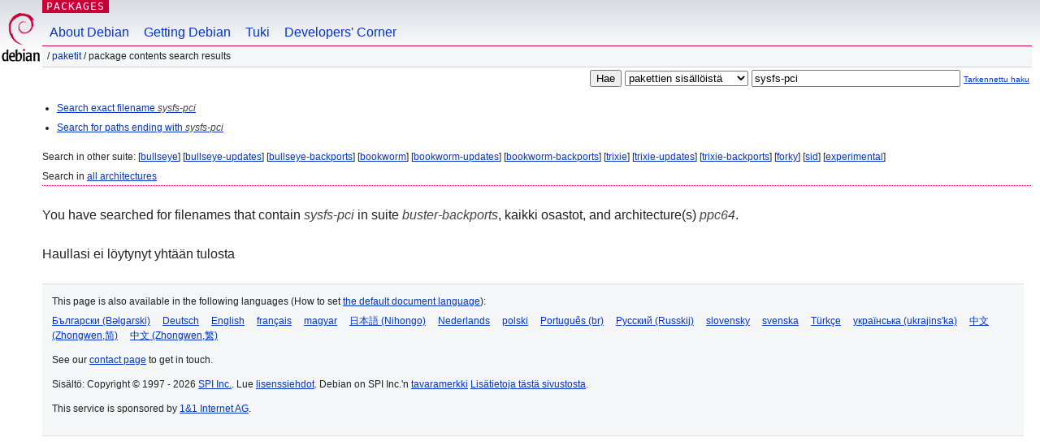

--- FILE ---
content_type: text/html; charset=UTF-8
request_url: https://packages.debian.org/search?lang=fi&suite=buster-backports&arch=ppc64&mode=filename&searchon=contents&keywords=sysfs-pci
body_size: 2097
content:
<!DOCTYPE html PUBLIC "-//W3C//DTD HTML 4.01//EN" "http://www.w3.org/TR/html4/strict.dtd">
<html lang="fi">
<head>
<title>Debian -- Package Contents Search Results -- sysfs-pci</title>
<link rev="made" href="mailto:webmaster@debian.org">
<meta http-equiv="Content-Type" content="text/html; charset=UTF-8">
<meta name="Author" content="Debian-seittimestari, webmaster@debian.org">
<meta name="Description" content="">
<meta name="Keywords" content="Debian,  buster-backports">


<link href="/debpkg.css" rel="stylesheet" type="text/css" media="all">

<script src="/packages.js" type="text/javascript"></script>
</head>
<body>
<div id="header">
   <div id="upperheader">

   <div id="logo">
  <!-- very Debian specific use of the logo stuff -->
<a href="https://www.debian.org/"><img src="/Pics/openlogo-50.png" alt="Debian" with="50" height="61"></a>
</div> <!-- end logo -->
<p class="hidecss"><a href="#inner">Ohita sivustonavigointi</a></p>
<p class="section"><a href="/">Packages</a></p>
</div> <!-- end upperheader -->
<!-- navbar -->
<div id="navbar">
<ul>
   <li><a href="https://www.debian.org/intro/about">About Debian</a></li>
   <li><a href="https://www.debian.org/distrib/">Getting Debian</a></li>
   <li><a href="https://www.debian.org/support">Tuki</a></li>
   <li><a href="https://www.debian.org/devel/">Developers'&nbsp;Corner</a></li>
</ul>
</div> <!-- end navbar -->

<div id="pnavbar">
 &nbsp;&#x2F; <a href="/" title="Debian-pakettien kotisivu">Paketit</a>

 &#x2F; Package Contents Search Results 

</div> <!-- end navbar -->

</div> <!-- end header -->
<div id="content">


<form method="GET" action="/search">
<div id="hpacketsearch">
<input type="hidden" name="mode" value="filename">

<input type="hidden" name="suite" value="buster-backports">
<input type="hidden" name="section" value="all">
<input type="hidden" name="arch" value="ppc64">
<input type="hidden" name="lang" value="fi">
<input type="submit" value="Hae">
<select size="1" name="searchon">
<option value="names" >
pakettien nimistä</option>
<option value="all" >kuvauksista</option>
<option value="sourcenames" >lähdepakettien nimistä</option>
<option value="contents" selected="selected">pakettien sisällöistä</option>
</select>
<input type="text" size="30" name="keywords" value="sysfs-pci" id="kw">
<span style="font-size: 60%"><a href="/">Tarkennettu haku</a></span>
</div> <!-- end hpacketsearch -->
</form>


<div id="psearchsug">

<ul class="linklist">



<li><a href="/search?lang=fi&amp;suite=buster-backports&amp;arch=ppc64&amp;mode=exactfilename&amp;searchon=contents&amp;keywords=sysfs-pci">Search exact filename <em>sysfs-pci</em></a>



<li><a href="/search?lang=fi&amp;suite=buster-backports&amp;arch=ppc64&amp;searchon=contents&amp;keywords=sysfs-pci">Search for paths ending with <em>sysfs-pci</em></a>

</ul>

<p>Search in other suite:

	
	[<a href="/search?lang=fi&amp;suite=bullseye&amp;arch=ppc64&amp;mode=filename&amp;searchon=contents&amp;keywords=sysfs-pci">bullseye</a>]
	

	
	[<a href="/search?lang=fi&amp;suite=bullseye-updates&amp;arch=ppc64&amp;mode=filename&amp;searchon=contents&amp;keywords=sysfs-pci">bullseye-updates</a>]
	

	
	[<a href="/search?lang=fi&amp;suite=bullseye-backports&amp;arch=ppc64&amp;mode=filename&amp;searchon=contents&amp;keywords=sysfs-pci">bullseye-backports</a>]
	

	
	[<a href="/search?lang=fi&amp;suite=bookworm&amp;arch=ppc64&amp;mode=filename&amp;searchon=contents&amp;keywords=sysfs-pci">bookworm</a>]
	

	
	[<a href="/search?lang=fi&amp;suite=bookworm-updates&amp;arch=ppc64&amp;mode=filename&amp;searchon=contents&amp;keywords=sysfs-pci">bookworm-updates</a>]
	

	
	[<a href="/search?lang=fi&amp;suite=bookworm-backports&amp;arch=ppc64&amp;mode=filename&amp;searchon=contents&amp;keywords=sysfs-pci">bookworm-backports</a>]
	

	
	[<a href="/search?lang=fi&amp;suite=trixie&amp;arch=ppc64&amp;mode=filename&amp;searchon=contents&amp;keywords=sysfs-pci">trixie</a>]
	

	
	[<a href="/search?lang=fi&amp;suite=trixie-updates&amp;arch=ppc64&amp;mode=filename&amp;searchon=contents&amp;keywords=sysfs-pci">trixie-updates</a>]
	

	
	[<a href="/search?lang=fi&amp;suite=trixie-backports&amp;arch=ppc64&amp;mode=filename&amp;searchon=contents&amp;keywords=sysfs-pci">trixie-backports</a>]
	

	
	[<a href="/search?lang=fi&amp;suite=forky&amp;arch=ppc64&amp;mode=filename&amp;searchon=contents&amp;keywords=sysfs-pci">forky</a>]
	

	
	[<a href="/search?lang=fi&amp;suite=sid&amp;arch=ppc64&amp;mode=filename&amp;searchon=contents&amp;keywords=sysfs-pci">sid</a>]
	

	
	[<a href="/search?lang=fi&amp;suite=experimental&amp;arch=ppc64&amp;mode=filename&amp;searchon=contents&amp;keywords=sysfs-pci">experimental</a>]
	





<p>Search in <a href="/search?lang=fi&amp;suite=buster-backports&amp;arch=any&amp;mode=filename&amp;searchon=contents&amp;keywords=sysfs-pci">all architectures</a>


</div>
<!-- messages.tmpl --><div id="pcontentsres">



<p>You have searched for filenames that contain <em>sysfs-pci</em> in suite <em>buster-backports</em>, kaikki osastot, and architecture(s) <em>ppc64</em>.



<p id="psearchnoresult">Haullasi ei löytynyt yhtään tulosta</p>


</div> <!-- end inner -->

<div id="footer">


<hr class="hidecss">
<!--UdmComment-->
<div id="pageLang">
<div id="langSelector">
<p>This page is also available in the following languages (How to set <a href="https://www.debian.org/intro/cn">the default document language</a>):</p>
<div id="langContainer">

<a href="/search?lang=bg&amp;suite=buster-backports&amp;arch=ppc64&amp;mode=filename&amp;searchon=contents&amp;keywords=sysfs-pci" title="bulgaria" hreflang="bg" lang="bg" rel="alternate">&#1041;&#1098;&#1083;&#1075;&#1072;&#1088;&#1089;&#1082;&#1080; (B&#601;lgarski)</a>

<a href="/search?lang=de&amp;suite=buster-backports&amp;arch=ppc64&amp;mode=filename&amp;searchon=contents&amp;keywords=sysfs-pci" title="saksa" hreflang="de" lang="de" rel="alternate">Deutsch</a>

<a href="/search?lang=en&amp;suite=buster-backports&amp;arch=ppc64&amp;mode=filename&amp;searchon=contents&amp;keywords=sysfs-pci" title="englanti" hreflang="en" lang="en" rel="alternate">English</a>

<a href="/search?lang=fr&amp;suite=buster-backports&amp;arch=ppc64&amp;mode=filename&amp;searchon=contents&amp;keywords=sysfs-pci" title="ranska" hreflang="fr" lang="fr" rel="alternate">fran&ccedil;ais</a>

<a href="/search?lang=hu&amp;suite=buster-backports&amp;arch=ppc64&amp;mode=filename&amp;searchon=contents&amp;keywords=sysfs-pci" title="unkari" hreflang="hu" lang="hu" rel="alternate">magyar</a>

<a href="/search?lang=ja&amp;suite=buster-backports&amp;arch=ppc64&amp;mode=filename&amp;searchon=contents&amp;keywords=sysfs-pci" title="japani" hreflang="ja" lang="ja" rel="alternate">&#26085;&#26412;&#35486; (Nihongo)</a>

<a href="/search?lang=nl&amp;suite=buster-backports&amp;arch=ppc64&amp;mode=filename&amp;searchon=contents&amp;keywords=sysfs-pci" title="hollanti" hreflang="nl" lang="nl" rel="alternate">Nederlands</a>

<a href="/search?lang=pl&amp;suite=buster-backports&amp;arch=ppc64&amp;mode=filename&amp;searchon=contents&amp;keywords=sysfs-pci" title="puola" hreflang="pl" lang="pl" rel="alternate">polski</a>

<a href="/search?lang=pt-br&amp;suite=buster-backports&amp;arch=ppc64&amp;mode=filename&amp;searchon=contents&amp;keywords=sysfs-pci" title="portugali (Brasilia)" hreflang="pt-br" lang="pt-br" rel="alternate">Portugu&ecirc;s (br)</a>

<a href="/search?lang=ru&amp;suite=buster-backports&amp;arch=ppc64&amp;mode=filename&amp;searchon=contents&amp;keywords=sysfs-pci" title="venäjä" hreflang="ru" lang="ru" rel="alternate">&#1056;&#1091;&#1089;&#1089;&#1082;&#1080;&#1081; (Russkij)</a>

<a href="/search?lang=sk&amp;suite=buster-backports&amp;arch=ppc64&amp;mode=filename&amp;searchon=contents&amp;keywords=sysfs-pci" title="slovakki" hreflang="sk" lang="sk" rel="alternate">slovensky</a>

<a href="/search?lang=sv&amp;suite=buster-backports&amp;arch=ppc64&amp;mode=filename&amp;searchon=contents&amp;keywords=sysfs-pci" title="ruotsi" hreflang="sv" lang="sv" rel="alternate">svenska</a>

<a href="/search?lang=tr&amp;suite=buster-backports&amp;arch=ppc64&amp;mode=filename&amp;searchon=contents&amp;keywords=sysfs-pci" title="turkki" hreflang="tr" lang="tr" rel="alternate">T&uuml;rk&ccedil;e</a>

<a href="/search?lang=uk&amp;suite=buster-backports&amp;arch=ppc64&amp;mode=filename&amp;searchon=contents&amp;keywords=sysfs-pci" title="ukraina" hreflang="uk" lang="uk" rel="alternate">&#1091;&#1082;&#1088;&#1072;&#1111;&#1085;&#1089;&#1100;&#1082;&#1072; (ukrajins'ka)</a>

<a href="/search?lang=zh-cn&amp;suite=buster-backports&amp;arch=ppc64&amp;mode=filename&amp;searchon=contents&amp;keywords=sysfs-pci" title="kiina (Kiina)" hreflang="zh-cn" lang="zh-cn" rel="alternate">&#20013;&#25991; (Zhongwen,&#31616;)</a>

<a href="/search?lang=zh-tw&amp;suite=buster-backports&amp;arch=ppc64&amp;mode=filename&amp;searchon=contents&amp;keywords=sysfs-pci" title="kiina (Taiwan)" hreflang="zh-tw" lang="zh-tw" rel="alternate">&#20013;&#25991; (Zhongwen,&#32321;)</a>

</div>
</div>
</div>
<!--/UdmComment-->


<hr class="hidecss">
<div id="fineprint" class="bordertop">
<div id="impressum">

<p>See our <a href="https://www.debian.org/contact">contact page</a> to get in touch.</p>


<p>
Sisältö: Copyright &copy; 1997 - 2026 <a href="https://www.spi-inc.org/">SPI Inc.</a>. Lue <a href="https://www.debian.org/license">lisenssiehdot</a>. Debian on SPI Inc.'n <a href="https://www.debian.org/trademark">tavaramerkki</a>
 <a href="/about/">Lisätietoja tästä sivustosta</a>.</p>

</div> <!-- end impressum -->

<div id="sponsorfooter"><p>
This service is sponsored by <a href="http://1und1.de/">1&1 Internet AG</a>.</p></div>

</div> <!-- end fineprint -->
</div> <!-- end footer -->
</body>
</html>
